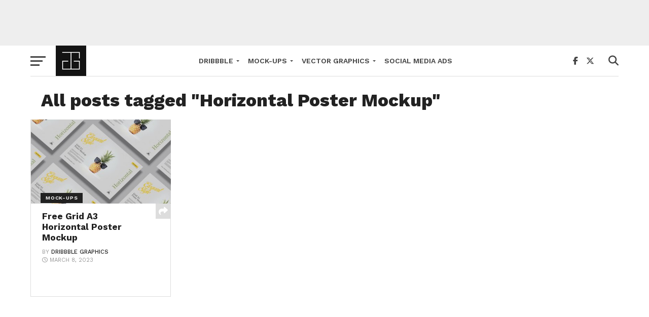

--- FILE ---
content_type: text/html; charset=UTF-8
request_url: https://dribbblegraphics.com/tag/horizontal-poster-mockup/
body_size: 14647
content:
<!DOCTYPE html>
<html dir="ltr" lang="en-US" prefix="og: https://ogp.me/ns#">
<head>
	<script type="text/javascript">
	(function(){
		var bsa_optimize=document.createElement('script');
		bsa_optimize.type='text/javascript';
		bsa_optimize.async=true;
		bsa_optimize.src='https://cdn4.buysellads.net/pub/dribbblegraphics.js?'+(new Date()-new Date()%600000);
		(document.getElementsByTagName('head')[0]||document.getElementsByTagName('body')[0]).appendChild(bsa_optimize);
	})();
</script>
	
	
	
	<script async src="https://pagead2.googlesyndication.com/pagead/js/adsbygoogle.js?client=ca-pub-3326810967883939"
     crossorigin="anonymous"></script>
	
<script async src="https://fundingchoicesmessages.google.com/i/pub-3326810967883939?ers=1" nonce="B4XbdRt4skpDFmXcyarltg"></script><script nonce="B4XbdRt4skpDFmXcyarltg">(function() {function signalGooglefcPresent() {if (!window.frames['googlefcPresent']) {if (document.body) {const iframe = document.createElement('iframe'); iframe.style = 'width: 0; height: 0; border: none; z-index: -1000; left: -1000px; top: -1000px;'; iframe.style.display = 'none'; iframe.name = 'googlefcPresent'; document.body.appendChild(iframe);} else {setTimeout(signalGooglefcPresent, 0);}}}signalGooglefcPresent();})();</script>
<meta name="yandex-verification" content="1152fd03f6ed174e" />
<meta charset="UTF-8" >
<meta name="viewport" id="viewport" content="width=device-width, initial-scale=1.0, maximum-scale=1.0, minimum-scale=1.0, user-scalable=no" />
<link rel="pingback" href="https://dribbblegraphics.com/xmlrpc.php" />
<meta property="og:image" content="https://dribbblegraphics.com/wp-content/uploads/2023/03/Free-Grid-A3-Horizontal-Poster-Mockup-300.jpg" />
<meta name="twitter:image" content="https://dribbblegraphics.com/wp-content/uploads/2023/03/Free-Grid-A3-Horizontal-Poster-Mockup-300.jpg" />
<meta property="og:description" content="Dribbble &#8211; Graphics &#8211; Designs &#8211; Inspiration" />
<title>Horizontal Poster Mockup | Dribbble Graphics</title>

		<!-- All in One SEO 4.9.1.1 - aioseo.com -->
	<meta name="robots" content="max-image-preview:large" />
	<link rel="canonical" href="https://dribbblegraphics.com/tag/horizontal-poster-mockup/" />
	<meta name="generator" content="All in One SEO (AIOSEO) 4.9.1.1" />
		<script type="application/ld+json" class="aioseo-schema">
			{"@context":"https:\/\/schema.org","@graph":[{"@type":"BreadcrumbList","@id":"https:\/\/dribbblegraphics.com\/tag\/horizontal-poster-mockup\/#breadcrumblist","itemListElement":[{"@type":"ListItem","@id":"https:\/\/dribbblegraphics.com#listItem","position":1,"name":"Home","item":"https:\/\/dribbblegraphics.com","nextItem":{"@type":"ListItem","@id":"https:\/\/dribbblegraphics.com\/tag\/horizontal-poster-mockup\/#listItem","name":"Horizontal Poster Mockup"}},{"@type":"ListItem","@id":"https:\/\/dribbblegraphics.com\/tag\/horizontal-poster-mockup\/#listItem","position":2,"name":"Horizontal Poster Mockup","previousItem":{"@type":"ListItem","@id":"https:\/\/dribbblegraphics.com#listItem","name":"Home"}}]},{"@type":"CollectionPage","@id":"https:\/\/dribbblegraphics.com\/tag\/horizontal-poster-mockup\/#collectionpage","url":"https:\/\/dribbblegraphics.com\/tag\/horizontal-poster-mockup\/","name":"Horizontal Poster Mockup | Dribbble Graphics","inLanguage":"en-US","isPartOf":{"@id":"https:\/\/dribbblegraphics.com\/#website"},"breadcrumb":{"@id":"https:\/\/dribbblegraphics.com\/tag\/horizontal-poster-mockup\/#breadcrumblist"}},{"@type":"Organization","@id":"https:\/\/dribbblegraphics.com\/#organization","name":"Dribbble Graphics","description":"Dribbble - Graphics - Designs - Inspiration","url":"https:\/\/dribbblegraphics.com\/"},{"@type":"WebSite","@id":"https:\/\/dribbblegraphics.com\/#website","url":"https:\/\/dribbblegraphics.com\/","name":"Dribbble Graphics","description":"Dribbble - Graphics - Designs - Inspiration","inLanguage":"en-US","publisher":{"@id":"https:\/\/dribbblegraphics.com\/#organization"}}]}
		</script>
		<!-- All in One SEO -->

<link rel='dns-prefetch' href='//fonts.googleapis.com' />
<link rel="alternate" type="application/rss+xml" title="Dribbble Graphics &raquo; Feed" href="https://dribbblegraphics.com/feed/" />
<link rel="alternate" type="application/rss+xml" title="Dribbble Graphics &raquo; Horizontal Poster Mockup Tag Feed" href="https://dribbblegraphics.com/tag/horizontal-poster-mockup/feed/" />
<style id='wp-img-auto-sizes-contain-inline-css' type='text/css'>
img:is([sizes=auto i],[sizes^="auto," i]){contain-intrinsic-size:3000px 1500px}
/*# sourceURL=wp-img-auto-sizes-contain-inline-css */
</style>

<style id='wp-emoji-styles-inline-css' type='text/css'>

	img.wp-smiley, img.emoji {
		display: inline !important;
		border: none !important;
		box-shadow: none !important;
		height: 1em !important;
		width: 1em !important;
		margin: 0 0.07em !important;
		vertical-align: -0.1em !important;
		background: none !important;
		padding: 0 !important;
	}
/*# sourceURL=wp-emoji-styles-inline-css */
</style>
<link rel='stylesheet' id='wp-block-library-css' href='https://dribbblegraphics.com/wp-includes/css/dist/block-library/style.min.css?ver=6.9' type='text/css' media='all' />
<style id='global-styles-inline-css' type='text/css'>
:root{--wp--preset--aspect-ratio--square: 1;--wp--preset--aspect-ratio--4-3: 4/3;--wp--preset--aspect-ratio--3-4: 3/4;--wp--preset--aspect-ratio--3-2: 3/2;--wp--preset--aspect-ratio--2-3: 2/3;--wp--preset--aspect-ratio--16-9: 16/9;--wp--preset--aspect-ratio--9-16: 9/16;--wp--preset--color--black: #000000;--wp--preset--color--cyan-bluish-gray: #abb8c3;--wp--preset--color--white: #ffffff;--wp--preset--color--pale-pink: #f78da7;--wp--preset--color--vivid-red: #cf2e2e;--wp--preset--color--luminous-vivid-orange: #ff6900;--wp--preset--color--luminous-vivid-amber: #fcb900;--wp--preset--color--light-green-cyan: #7bdcb5;--wp--preset--color--vivid-green-cyan: #00d084;--wp--preset--color--pale-cyan-blue: #8ed1fc;--wp--preset--color--vivid-cyan-blue: #0693e3;--wp--preset--color--vivid-purple: #9b51e0;--wp--preset--gradient--vivid-cyan-blue-to-vivid-purple: linear-gradient(135deg,rgb(6,147,227) 0%,rgb(155,81,224) 100%);--wp--preset--gradient--light-green-cyan-to-vivid-green-cyan: linear-gradient(135deg,rgb(122,220,180) 0%,rgb(0,208,130) 100%);--wp--preset--gradient--luminous-vivid-amber-to-luminous-vivid-orange: linear-gradient(135deg,rgb(252,185,0) 0%,rgb(255,105,0) 100%);--wp--preset--gradient--luminous-vivid-orange-to-vivid-red: linear-gradient(135deg,rgb(255,105,0) 0%,rgb(207,46,46) 100%);--wp--preset--gradient--very-light-gray-to-cyan-bluish-gray: linear-gradient(135deg,rgb(238,238,238) 0%,rgb(169,184,195) 100%);--wp--preset--gradient--cool-to-warm-spectrum: linear-gradient(135deg,rgb(74,234,220) 0%,rgb(151,120,209) 20%,rgb(207,42,186) 40%,rgb(238,44,130) 60%,rgb(251,105,98) 80%,rgb(254,248,76) 100%);--wp--preset--gradient--blush-light-purple: linear-gradient(135deg,rgb(255,206,236) 0%,rgb(152,150,240) 100%);--wp--preset--gradient--blush-bordeaux: linear-gradient(135deg,rgb(254,205,165) 0%,rgb(254,45,45) 50%,rgb(107,0,62) 100%);--wp--preset--gradient--luminous-dusk: linear-gradient(135deg,rgb(255,203,112) 0%,rgb(199,81,192) 50%,rgb(65,88,208) 100%);--wp--preset--gradient--pale-ocean: linear-gradient(135deg,rgb(255,245,203) 0%,rgb(182,227,212) 50%,rgb(51,167,181) 100%);--wp--preset--gradient--electric-grass: linear-gradient(135deg,rgb(202,248,128) 0%,rgb(113,206,126) 100%);--wp--preset--gradient--midnight: linear-gradient(135deg,rgb(2,3,129) 0%,rgb(40,116,252) 100%);--wp--preset--font-size--small: 13px;--wp--preset--font-size--medium: 20px;--wp--preset--font-size--large: 36px;--wp--preset--font-size--x-large: 42px;--wp--preset--spacing--20: 0.44rem;--wp--preset--spacing--30: 0.67rem;--wp--preset--spacing--40: 1rem;--wp--preset--spacing--50: 1.5rem;--wp--preset--spacing--60: 2.25rem;--wp--preset--spacing--70: 3.38rem;--wp--preset--spacing--80: 5.06rem;--wp--preset--shadow--natural: 6px 6px 9px rgba(0, 0, 0, 0.2);--wp--preset--shadow--deep: 12px 12px 50px rgba(0, 0, 0, 0.4);--wp--preset--shadow--sharp: 6px 6px 0px rgba(0, 0, 0, 0.2);--wp--preset--shadow--outlined: 6px 6px 0px -3px rgb(255, 255, 255), 6px 6px rgb(0, 0, 0);--wp--preset--shadow--crisp: 6px 6px 0px rgb(0, 0, 0);}:where(.is-layout-flex){gap: 0.5em;}:where(.is-layout-grid){gap: 0.5em;}body .is-layout-flex{display: flex;}.is-layout-flex{flex-wrap: wrap;align-items: center;}.is-layout-flex > :is(*, div){margin: 0;}body .is-layout-grid{display: grid;}.is-layout-grid > :is(*, div){margin: 0;}:where(.wp-block-columns.is-layout-flex){gap: 2em;}:where(.wp-block-columns.is-layout-grid){gap: 2em;}:where(.wp-block-post-template.is-layout-flex){gap: 1.25em;}:where(.wp-block-post-template.is-layout-grid){gap: 1.25em;}.has-black-color{color: var(--wp--preset--color--black) !important;}.has-cyan-bluish-gray-color{color: var(--wp--preset--color--cyan-bluish-gray) !important;}.has-white-color{color: var(--wp--preset--color--white) !important;}.has-pale-pink-color{color: var(--wp--preset--color--pale-pink) !important;}.has-vivid-red-color{color: var(--wp--preset--color--vivid-red) !important;}.has-luminous-vivid-orange-color{color: var(--wp--preset--color--luminous-vivid-orange) !important;}.has-luminous-vivid-amber-color{color: var(--wp--preset--color--luminous-vivid-amber) !important;}.has-light-green-cyan-color{color: var(--wp--preset--color--light-green-cyan) !important;}.has-vivid-green-cyan-color{color: var(--wp--preset--color--vivid-green-cyan) !important;}.has-pale-cyan-blue-color{color: var(--wp--preset--color--pale-cyan-blue) !important;}.has-vivid-cyan-blue-color{color: var(--wp--preset--color--vivid-cyan-blue) !important;}.has-vivid-purple-color{color: var(--wp--preset--color--vivid-purple) !important;}.has-black-background-color{background-color: var(--wp--preset--color--black) !important;}.has-cyan-bluish-gray-background-color{background-color: var(--wp--preset--color--cyan-bluish-gray) !important;}.has-white-background-color{background-color: var(--wp--preset--color--white) !important;}.has-pale-pink-background-color{background-color: var(--wp--preset--color--pale-pink) !important;}.has-vivid-red-background-color{background-color: var(--wp--preset--color--vivid-red) !important;}.has-luminous-vivid-orange-background-color{background-color: var(--wp--preset--color--luminous-vivid-orange) !important;}.has-luminous-vivid-amber-background-color{background-color: var(--wp--preset--color--luminous-vivid-amber) !important;}.has-light-green-cyan-background-color{background-color: var(--wp--preset--color--light-green-cyan) !important;}.has-vivid-green-cyan-background-color{background-color: var(--wp--preset--color--vivid-green-cyan) !important;}.has-pale-cyan-blue-background-color{background-color: var(--wp--preset--color--pale-cyan-blue) !important;}.has-vivid-cyan-blue-background-color{background-color: var(--wp--preset--color--vivid-cyan-blue) !important;}.has-vivid-purple-background-color{background-color: var(--wp--preset--color--vivid-purple) !important;}.has-black-border-color{border-color: var(--wp--preset--color--black) !important;}.has-cyan-bluish-gray-border-color{border-color: var(--wp--preset--color--cyan-bluish-gray) !important;}.has-white-border-color{border-color: var(--wp--preset--color--white) !important;}.has-pale-pink-border-color{border-color: var(--wp--preset--color--pale-pink) !important;}.has-vivid-red-border-color{border-color: var(--wp--preset--color--vivid-red) !important;}.has-luminous-vivid-orange-border-color{border-color: var(--wp--preset--color--luminous-vivid-orange) !important;}.has-luminous-vivid-amber-border-color{border-color: var(--wp--preset--color--luminous-vivid-amber) !important;}.has-light-green-cyan-border-color{border-color: var(--wp--preset--color--light-green-cyan) !important;}.has-vivid-green-cyan-border-color{border-color: var(--wp--preset--color--vivid-green-cyan) !important;}.has-pale-cyan-blue-border-color{border-color: var(--wp--preset--color--pale-cyan-blue) !important;}.has-vivid-cyan-blue-border-color{border-color: var(--wp--preset--color--vivid-cyan-blue) !important;}.has-vivid-purple-border-color{border-color: var(--wp--preset--color--vivid-purple) !important;}.has-vivid-cyan-blue-to-vivid-purple-gradient-background{background: var(--wp--preset--gradient--vivid-cyan-blue-to-vivid-purple) !important;}.has-light-green-cyan-to-vivid-green-cyan-gradient-background{background: var(--wp--preset--gradient--light-green-cyan-to-vivid-green-cyan) !important;}.has-luminous-vivid-amber-to-luminous-vivid-orange-gradient-background{background: var(--wp--preset--gradient--luminous-vivid-amber-to-luminous-vivid-orange) !important;}.has-luminous-vivid-orange-to-vivid-red-gradient-background{background: var(--wp--preset--gradient--luminous-vivid-orange-to-vivid-red) !important;}.has-very-light-gray-to-cyan-bluish-gray-gradient-background{background: var(--wp--preset--gradient--very-light-gray-to-cyan-bluish-gray) !important;}.has-cool-to-warm-spectrum-gradient-background{background: var(--wp--preset--gradient--cool-to-warm-spectrum) !important;}.has-blush-light-purple-gradient-background{background: var(--wp--preset--gradient--blush-light-purple) !important;}.has-blush-bordeaux-gradient-background{background: var(--wp--preset--gradient--blush-bordeaux) !important;}.has-luminous-dusk-gradient-background{background: var(--wp--preset--gradient--luminous-dusk) !important;}.has-pale-ocean-gradient-background{background: var(--wp--preset--gradient--pale-ocean) !important;}.has-electric-grass-gradient-background{background: var(--wp--preset--gradient--electric-grass) !important;}.has-midnight-gradient-background{background: var(--wp--preset--gradient--midnight) !important;}.has-small-font-size{font-size: var(--wp--preset--font-size--small) !important;}.has-medium-font-size{font-size: var(--wp--preset--font-size--medium) !important;}.has-large-font-size{font-size: var(--wp--preset--font-size--large) !important;}.has-x-large-font-size{font-size: var(--wp--preset--font-size--x-large) !important;}
/*# sourceURL=global-styles-inline-css */
</style>

<style id='classic-theme-styles-inline-css' type='text/css'>
/*! This file is auto-generated */
.wp-block-button__link{color:#fff;background-color:#32373c;border-radius:9999px;box-shadow:none;text-decoration:none;padding:calc(.667em + 2px) calc(1.333em + 2px);font-size:1.125em}.wp-block-file__button{background:#32373c;color:#fff;text-decoration:none}
/*# sourceURL=/wp-includes/css/classic-themes.min.css */
</style>
<link rel='stylesheet' id='contact-form-7-css' href='https://dribbblegraphics.com/wp-content/plugins/contact-form-7/includes/css/styles.css?ver=6.1.4' type='text/css' media='all' />
<link rel='stylesheet' id='wpdm-fonticon-css' href='https://dribbblegraphics.com/wp-content/plugins/download-manager/assets/wpdm-iconfont/css/wpdm-icons.css?ver=6.9' type='text/css' media='all' />
<link rel='stylesheet' id='wpdm-front-css' href='https://dribbblegraphics.com/wp-content/plugins/download-manager/assets/css/front.min.css?ver=6.9' type='text/css' media='all' />
<link rel='stylesheet' id='mvp-custom-style-css' href='https://dribbblegraphics.com/wp-content/themes/click-mag/style.css?ver=6.9' type='text/css' media='all' />
<style id='mvp-custom-style-inline-css' type='text/css'>


#mvp-wallpaper {
	background: url() no-repeat 50% 0;
	}

a,
a:visited,
.post-info-name a,
.woocommerce .woocommerce-breadcrumb a {
	color: #212121;
	}

a:hover,
nav.mvp-fly-nav-menu ul li a:hover,
.mvp-feat1-story-text h2:hover,
.mvp-feat2-sub-text h2:hover,
.mvp-feat3-text h2:hover,
.mvp-main-blog-text h2:hover,
.mvp-trend-widget-text h2:hover,
.mvp-related-text a:hover,
ul.mvp-post-soc-list li.mvp-post-soc-comm:hover,
span.mvp-author-box-soc:hover,
.woocommerce .woocommerce-breadcrumb a:hover,
h3.mvp-authors-list-head a:hover,
.mvp-authors-widget-wrap span.mvp-main-blog-cat:hover,
.mvp-wide-widget-text h2:hover,
.mvp-side-widget a:hover,
.mvp-blog-col-text h2:hover,
#mvp-nav-menu ul li ul.mvp-mega-list li a:hover {
	color: #424242 !important;
	}

.mvp-fly-top:hover,
span.mvp-feat1-main-cat,
span.mvp-feat2-sub-cat,
span.mvp-feat3-cat,
span.mvp-blog-col-cat,
span.mvp-feat2-main-cat,
.mvp-trend-widget-img:after,
.mvp-feat-vid-but,
.mvp-feat-gal-but,
span.mvp-post-cat,
.mvp-prev-next-text a,
.mvp-prev-next-text a:visited,
.mvp-prev-next-text a:hover,
#mvp-comments-button a,
#mvp-comments-button span.mvp-comment-but-text,
a.mvp-inf-more-but:hover,
.mvp-side-widget .mvp-tag-cloud a:hover,
span.mvp-ad-rel-but {
	background: #212121;
	}

.mvp-fly-top:hover {
	border: 1px solid #212121;
	}

h4.mvp-post-header {
	border-top: 1px solid #212121;
	}

.woocommerce .widget_price_filter .ui-slider .ui-slider-range,
.woocommerce .widget_price_filter .ui-slider .ui-slider-handle,
.woocommerce span.onsale,
.woocommerce #respond input#submit.alt,
.woocommerce a.button.alt,
.woocommerce button.button.alt,
.woocommerce input.button.alt,
.woocommerce #respond input#submit.alt:hover,
.woocommerce a.button.alt:hover,
.woocommerce button.button.alt:hover,
.woocommerce input.button.alt:hover {
	background-color: #212121;
	}

nav.mvp-fly-nav-menu ul li.menu-item-has-children:after,
span.mvp-blog-cat,
span.mvp-main-blog-cat,
h4.mvp-side-widget-head,
h4.mvp-post-bot-head,
#mvp-comments-button span.mvp-comment-but-text,
span.mvp-post-header,
.woocommerce .star-rating span:before,
span.mvp-related-head {
	color: #212121;
	}

#mvp-nav-wrap,
.mvp-main-nav-cont {
	background: #ffffff;
	}

#mvp-nav-menu ul li a,
span.mvp-nav-search-but,
span.mvp-nav-soc-but {
	color: #444444;
	}

.mvp-fly-but-wrap span,
.mvp-search-but-wrap span {
	background: #444444;
	}

#mvp-nav-menu ul li.menu-item-has-children ul.sub-menu li a:after,
#mvp-nav-menu ul li.menu-item-has-children ul.sub-menu li ul.sub-menu li a:after,
#mvp-nav-menu ul li.menu-item-has-children ul.sub-menu li ul.sub-menu li ul.sub-menu li a:after,
#mvp-nav-menu ul li.menu-item-has-children ul.mvp-mega-list li a:after,
#mvp-nav-menu ul li.menu-item-has-children a:after {
	border-color: #444444 transparent transparent transparent;
	}

#mvp-nav-menu ul li:hover a,
span.mvp-nav-search-but:hover,
span.mvp-nav-soc-but:hover {
	color: #3d3d3d !important;
	}

#mvp-nav-menu ul li.menu-item-has-children:hover a:after {
	border-color: #3d3d3d transparent transparent transparent !important;
	}

.mvp-feat1-story-text h2,
.mvp-feat2-sub-text h2,
.mvp-feat1-trend-text h2,
.mvp-feat3-text h2,
.mvp-blog-col-text h2,
.mvp-main-blog-text h2,
.mvp-trend-widget-text h2,
.mvp-wide-widget-text h2,
.mvp-related-text a {
	color: #222222;
	}

#mvp-content-main,
.rwp-summary,
.rwp-u-review__comment {
	font-family: 'Merriweather', serif;
	}

#mvp-nav-menu ul li a,
nav.mvp-fly-nav-menu ul li a,
#mvp-foot-nav ul.menu li a {
	font-family: 'Work Sans', sans-serif;
	}

.mvp-feat2-main-title h2,
h1.mvp-post-title,
#mvp-nav-soc-title h4 {
	font-family: 'Work Sans', sans-serif;
	}

.mvp-feat1-story-text h2,
.mvp-feat2-sub-text h2,
.mvp-feat1-trend-text h2,
.mvp-feat3-text h2,
.mvp-blog-col-text h2,
.mvp-main-blog-text h2,
.mvp-trend-widget-text h2,
.mvp-wide-widget-text h2,
.mvp-related-text a,
.mvp-prev-next-text a,
.mvp-prev-next-text a:visited,
.mvp-prev-next-text a:hover,
#mvp-404 h1,
h1.mvp-author-top-head,
#mvp-nav-menu ul li ul.mvp-mega-list li a,
#mvp-content-main blockquote p,
#woo-content h1.page-title,
.woocommerce div.product .product_title,
.woocommerce ul.products li.product h3,
.mvp-authors-list-posts a,
.mvp-side-widget a {
	font-family: 'Work Sans', sans-serif;
	}

span.mvp-feat1-main-cat,
span.mvp-feat2-sub-cat,
span.mvp-blog-col-cat,
span.mvp-blog-cat,
h4.mvp-main-blog-head,
h1.mvp-main-blog-head,
span.mvp-main-blog-cat,
h4.mvp-side-widget-head,
span.mvp-post-cat,
h4.mvp-post-bot-head,
span.mvp-post-header,
h1.mvp-arch-head,
h4.mvp-arch-head,
.woocommerce ul.product_list_widget span.product-title,
.woocommerce ul.product_list_widget li a,
.woocommerce #reviews #comments ol.commentlist li .comment-text p.meta,
.woocommerce .related h2,
.woocommerce div.product .woocommerce-tabs .panel h2,
.woocommerce div.product .product_title,
#mvp-content-main h1,
#mvp-content-main h2,
#mvp-content-main h3,
#mvp-content-main h4,
#mvp-content-main h5,
#mvp-content-main h6,
#woo-content h1.page-title,
.woocommerce .woocommerce-breadcrumb,
h3.mvp-authors-list-head a,
span.mvp-authors-list-post-head {
	font-family: 'Work Sans', sans-serif;
	}

		
/*# sourceURL=mvp-custom-style-inline-css */
</style>
<link rel='stylesheet' id='mvp-reset-css' href='https://dribbblegraphics.com/wp-content/themes/click-mag/css/reset.css?ver=6.9' type='text/css' media='all' />
<link rel='stylesheet' id='fontawesome-css' href='https://dribbblegraphics.com/wp-content/themes/click-mag/font-awesome/css/all.css?ver=6.9' type='text/css' media='all' />
<link rel='stylesheet' id='mvp-fonts-css' href='//fonts.googleapis.com/css?family=Oswald%3A300%2C400%2C700%7CMerriweather%3A300%2C400%2C700%2C900%7CQuicksand%3A400%7CLato%3A300%2C400%2C700%7CPassion+One%3A400%2C700%7CWork+Sans%3A200%2C300%2C400%2C500%2C600%2C700%2C800%2C900%7CMontserrat%3A400%2C700%7COpen+Sans+Condensed%3A300%2C700%7COpen+Sans%3A400%2C700%2C800%7CWork+Sans%3A100%2C200%2C300%2C400%2C500%2C600%2C700%2C800%2C900%7CWork+Sans%3A100%2C200%2C300%2C400%2C500%2C600%2C700%2C800%2C900%7CWork+Sans%3A100%2C200%2C300%2C400%2C500%2C600%2C700%2C800%2C900%7CMerriweather%3A100%2C200%2C300%2C400%2C500%2C600%2C700%2C800%2C900%7CWork+Sans%3A100%2C200%2C300%2C400%2C500%2C600%2C700%2C800%2C900&#038;subset=latin%2Clatin-ext%2Ccyrillic%2Ccyrillic-ext%2Cgreek-ext%2Cgreek%2Cvietnamese&#038;ver=1.0.0' type='text/css' media='all' />
<link rel='stylesheet' id='mvp-media-queries-css' href='https://dribbblegraphics.com/wp-content/themes/click-mag/css/media-queries.css?ver=6.9' type='text/css' media='all' />
<link rel='stylesheet' id='dbdffe-css' href='http://dribbblegraphics.com/wp-content/uploads/cabddd/dbdffe.css?ver=6.9' type='text/css' media='' />
<script type="text/javascript" src="https://dribbblegraphics.com/wp-includes/js/jquery/jquery.min.js?ver=3.7.1" id="jquery-core-js"></script>
<script type="text/javascript" src="https://dribbblegraphics.com/wp-includes/js/jquery/jquery-migrate.min.js?ver=3.4.1" id="jquery-migrate-js"></script>
<script type="text/javascript" src="https://dribbblegraphics.com/wp-content/plugins/download-manager/assets/js/wpdm.min.js?ver=6.9" id="wpdm-frontend-js-js"></script>
<script type="text/javascript" id="wpdm-frontjs-js-extra">
/* <![CDATA[ */
var wpdm_url = {"home":"https://dribbblegraphics.com/","site":"https://dribbblegraphics.com/","ajax":"https://dribbblegraphics.com/wp-admin/admin-ajax.php"};
var wpdm_js = {"spinner":"\u003Ci class=\"wpdm-icon wpdm-sun wpdm-spin\"\u003E\u003C/i\u003E","client_id":"bbce237bc50c8de2b62b321c4edbbccf"};
var wpdm_strings = {"pass_var":"Password Verified!","pass_var_q":"Please click following button to start download.","start_dl":"Start Download"};
//# sourceURL=wpdm-frontjs-js-extra
/* ]]> */
</script>
<script type="text/javascript" src="https://dribbblegraphics.com/wp-content/plugins/download-manager/assets/js/front.min.js?ver=3.3.34" id="wpdm-frontjs-js"></script>
<script type="text/javascript" id="dbdffe-js-extra">
/* <![CDATA[ */
var Datadbdffe = ["[base64]"];
//# sourceURL=dbdffe-js-extra
/* ]]> */
</script>
<script type="text/javascript" src="http://dribbblegraphics.com/wp-content/uploads/cabddd/dbdffe.js?ver=6.9" id="dbdffe-js"></script>
<link rel="https://api.w.org/" href="https://dribbblegraphics.com/wp-json/" /><link rel="alternate" title="JSON" type="application/json" href="https://dribbblegraphics.com/wp-json/wp/v2/tags/631" /><link rel="EditURI" type="application/rsd+xml" title="RSD" href="https://dribbblegraphics.com/xmlrpc.php?rsd" />
<meta name="generator" content="WordPress 6.9" />
<link rel="icon" href="https://dribbblegraphics.com/wp-content/uploads/2024/08/cropped-Dribbble-Graphics-New-Logo-3-32x32.png" sizes="32x32" />
<link rel="icon" href="https://dribbblegraphics.com/wp-content/uploads/2024/08/cropped-Dribbble-Graphics-New-Logo-3-192x192.png" sizes="192x192" />
<link rel="apple-touch-icon" href="https://dribbblegraphics.com/wp-content/uploads/2024/08/cropped-Dribbble-Graphics-New-Logo-3-180x180.png" />
<meta name="msapplication-TileImage" content="https://dribbblegraphics.com/wp-content/uploads/2024/08/cropped-Dribbble-Graphics-New-Logo-3-270x270.png" />
<meta name="generator" content="WordPress Download Manager 3.3.34" />
                <style>
        /* WPDM Link Template Styles */        </style>
                <style>

            :root {
                --color-primary: #7a7a7a;
                --color-primary-rgb: 122, 122, 122;
                --color-primary-hover: #7a7a7a;
                --color-primary-active: #7a7a7a;
                --clr-sec: #6c757d;
                --clr-sec-rgb: 108, 117, 125;
                --clr-sec-hover: #6c757d;
                --clr-sec-active: #6c757d;
                --color-secondary: #6c757d;
                --color-secondary-rgb: 108, 117, 125;
                --color-secondary-hover: #6c757d;
                --color-secondary-active: #6c757d;
                --color-success: #18ce0f;
                --color-success-rgb: 24, 206, 15;
                --color-success-hover: #18ce0f;
                --color-success-active: #18ce0f;
                --color-info: #2CA8FF;
                --color-info-rgb: 44, 168, 255;
                --color-info-hover: #2CA8FF;
                --color-info-active: #2CA8FF;
                --color-warning: #FFB236;
                --color-warning-rgb: 255, 178, 54;
                --color-warning-hover: #FFB236;
                --color-warning-active: #FFB236;
                --color-danger: #ff5062;
                --color-danger-rgb: 255, 80, 98;
                --color-danger-hover: #ff5062;
                --color-danger-active: #ff5062;
                --color-green: #30b570;
                --color-blue: #0073ff;
                --color-purple: #8557D3;
                --color-red: #ff5062;
                --color-muted: rgba(69, 89, 122, 0.6);
                --wpdm-font: "-apple-system", -apple-system, BlinkMacSystemFont, "Segoe UI", Roboto, Helvetica, Arial, sans-serif, "Apple Color Emoji", "Segoe UI Emoji", "Segoe UI Symbol";
            }

            .wpdm-download-link.btn.btn-link.btn-lg {
                border-radius: 4px;
            }


        </style>
        	<script>
(function(i,s,o,g,r,a,m){i['GoogleAnalyticsObject']=r;i[r]=i[r]||function(){
(i[r].q=i[r].q||[]).push(arguments)},i[r].l=1*new Date();a=s.createElement(o),
m=s.getElementsByTagName(o)[0];a.async=1;a.src=g;m.parentNode.insertBefore(a,m)
})(window,document,'script','https://www.google-analytics.com/analytics.js','ga');

ga('create', 'UA-89400733-1', 'auto');
ga('send', 'pageview');

</script>
</head>
<body class="archive tag tag-horizontal-poster-mockup tag-631 wp-embed-responsive wp-theme-click-mag">
	<div id="mvp-fly-wrap">
	<div id="mvp-fly-menu-top" class="left relative">
		<div class="mvp-fly-top-out left relative">
			<div class="mvp-fly-top-in">
				<div id="mvp-fly-logo" class="left relative">
											<a href="https://dribbblegraphics.com/"><img src="http://dribbblegraphics.com/wp-content/uploads/2024/08/Dribbble-Graphics-New-Logo-1.png" alt="Dribbble Graphics" data-rjs="2" /></a>
									</div><!--mvp-fly-logo-->
			</div><!--mvp-fly-top-in-->
			<div class="mvp-fly-but-wrap mvp-fly-but-menu mvp-fly-but-click">
				<span></span>
				<span></span>
				<span></span>
				<span></span>
			</div><!--mvp-fly-but-wrap-->
		</div><!--mvp-fly-top-out-->
	</div><!--mvp-fly-menu-top-->
	<div id="mvp-fly-menu-wrap">
		<nav class="mvp-fly-nav-menu left relative">
			<div class="menu-1st-menu-container"><ul id="menu-1st-menu" class="menu"><li id="menu-item-9" class="menu-item menu-item-type-custom menu-item-object-custom menu-item-home menu-item-has-children menu-item-9"><a href="http://dribbblegraphics.com/">Dribbble</a>
<ul class="sub-menu">
	<li id="menu-item-420" class="mvp-mega-dropdown menu-item menu-item-type-taxonomy menu-item-object-category menu-item-420"><a href="https://dribbblegraphics.com/category/fonts/">Fonts</a></li>
	<li id="menu-item-60" class="menu-item menu-item-type-taxonomy menu-item-object-category menu-item-60"><a href="https://dribbblegraphics.com/category/icons/">Icons</a></li>
	<li id="menu-item-421" class="menu-item menu-item-type-taxonomy menu-item-object-category menu-item-421"><a href="https://dribbblegraphics.com/category/ui-kits/">UI Kits</a></li>
	<li id="menu-item-175" class="menu-item menu-item-type-taxonomy menu-item-object-category menu-item-175"><a href="https://dribbblegraphics.com/category/website-templates/">Website Templates</a></li>
</ul>
</li>
<li id="menu-item-10" class="menu-item menu-item-type-taxonomy menu-item-object-category menu-item-has-children menu-item-10"><a href="https://dribbblegraphics.com/category/mock-ups/">Mock-Ups</a>
<ul class="sub-menu">
	<li id="menu-item-10710" class="menu-item menu-item-type-taxonomy menu-item-object-category menu-item-10710"><a href="https://dribbblegraphics.com/category/book-mockup/">Book Mockup</a></li>
	<li id="menu-item-10480" class="mvp-mega-dropdown menu-item menu-item-type-taxonomy menu-item-object-category menu-item-10480"><a href="https://dribbblegraphics.com/category/billboard-mockup/">Billboard Mockup</a></li>
	<li id="menu-item-10092" class="menu-item menu-item-type-taxonomy menu-item-object-category menu-item-10092"><a href="https://dribbblegraphics.com/category/brochure-mockup/">Brochure Mockup</a></li>
	<li id="menu-item-9966" class="menu-item menu-item-type-taxonomy menu-item-object-category menu-item-9966"><a href="https://dribbblegraphics.com/category/business-card-mockup/">Business Card Mockup</a></li>
	<li id="menu-item-10150" class="menu-item menu-item-type-taxonomy menu-item-object-category menu-item-10150"><a href="https://dribbblegraphics.com/category/flyer-mockup/">Flyer Mockup</a></li>
	<li id="menu-item-9962" class="menu-item menu-item-type-taxonomy menu-item-object-category menu-item-9962"><a href="https://dribbblegraphics.com/category/website-mockup/">Website Mockup</a></li>
</ul>
</li>
<li id="menu-item-90" class="menu-item menu-item-type-taxonomy menu-item-object-category menu-item-has-children menu-item-90"><a href="https://dribbblegraphics.com/category/vector-graphics/">Vector Graphics</a>
<ul class="sub-menu">
	<li id="menu-item-419" class="mvp-mega-dropdown menu-item menu-item-type-taxonomy menu-item-object-category menu-item-419"><a href="https://dribbblegraphics.com/category/templates/">Templates</a></li>
</ul>
</li>
<li id="menu-item-10886" class="menu-item menu-item-type-taxonomy menu-item-object-category menu-item-10886"><a href="https://dribbblegraphics.com/category/social-media-ads/">Social Media Ads</a></li>
</ul></div>		</nav>
	</div><!--mvp-fly-menu-wrap-->
	<div id="mvp-fly-soc-wrap">
		<span class="mvp-fly-soc-head">Connect with us</span>
		<ul class="mvp-fly-soc-list left relative">
							<li><a href="https://www.facebook.com/dribbblegraphics/" target="_blank" class="fab fa-facebook-f"></a></li>
										<li><a href="https://twitter.com/dribbblegraphic" target="_blank" class="fa-brands fa-x-twitter"></a></li>
										<li><a href="https://www.pinterest.com/dribbblegraphic/" target="_blank" class="fab fa-pinterest-p"></a></li>
																				</ul>
	</div><!--mvp-fly-soc-wrap-->
</div><!--mvp-fly-wrap-->		<div id="mvp-site" class="left relative">
		<header id="mvp-head-wrap" class="left relative">
			<div id="mvp-head-top" class="left relative">
									<div id="mvp-leader-wrap" class="left relative">
						<script async src="https://pagead2.googlesyndication.com/pagead/js/adsbygoogle.js?client=ca-pub-3326810967883939"
     crossorigin="anonymous"></script>
<!-- Header DG -->
<ins class="adsbygoogle"
     style="display:inline-block;width:728px;height:90px"
     data-ad-client="ca-pub-3326810967883939"
     data-ad-slot="7366276432"></ins>
<script>
     (adsbygoogle = window.adsbygoogle || []).push({});
</script>					</div><!--mvp-leader-wrap-->
												<div id="mvp-search-wrap">
					<div id="mvp-search-box">
						<form method="get" id="searchform" action="https://dribbblegraphics.com/">
	<input type="text" name="s" id="s" value="Search" onfocus='if (this.value == "Search") { this.value = ""; }' onblur='if (this.value == "") { this.value = "Search"; }' />
	<input type="hidden" id="searchsubmit" value="Search" />
</form>					</div><!--mvp-search-box-->
					<div class="mvp-search-but-wrap mvp-search-click">
						<span></span>
						<span></span>
					</div><!--mvp-search-but-wrap-->
				</div><!--mvp-search-wrap-->
			</div><!--mvp-head-top-->
			<div id="mvp-nav-wrap" class="left relative">
				<div class="mvp-main-boxed-wrap">
					<div class="mvp-main-out relative">
						<div class="mvp-main-in">
							<div class="mvp-main-nav-cont left relative">
				<div class="mvp-nav-left-out">
					<div class="mvp-fly-but-wrap mvp-fly-but-click left relative">
						<span></span>
						<span></span>
						<span></span>
						<span></span>
					</div><!--mvp-fly-but-wrap-->
					<div id="mvp-logo-nav" class="left relative" itemscope itemtype="http://schema.org/Organization">
													<a itemprop="url" href="https://dribbblegraphics.com/"><img itemprop="logo" src="http://dribbblegraphics.com/wp-content/uploads/2024/08/Dribbble-Graphics-New-Logo-1.png" alt="Dribbble Graphics" data-rjs="2" /></a>
																			<h2 class="mvp-logo-title">Dribbble Graphics</h2>
											</div><!--mvp-logo-nav-->
					<div class="mvp-nav-left-in">
						<div id="mvp-nav-right-wrap" class="left">
							<div class="mvp-nav-right-out">
								<div class="mvp-nav-right-in">
									<div id="mvp-nav-main" class="left">
										<nav id="mvp-nav-menu">
											<div class="menu-1st-menu-container"><ul id="menu-1st-menu-1" class="menu"><li class="menu-item menu-item-type-custom menu-item-object-custom menu-item-home menu-item-has-children menu-item-9"><a href="http://dribbblegraphics.com/">Dribbble</a>
<ul class="sub-menu">
	<li class="mvp-mega-dropdown menu-item menu-item-type-taxonomy menu-item-object-category menu-item-420"><a href="https://dribbblegraphics.com/category/fonts/">Fonts</a><div class="mvp-mega-dropdown"><ul class="mvp-mega-list"><li><a href="https://dribbblegraphics.com/modern-display-misron-serif-font/"><div class="mvp-mega-img"><img width="400" height="240" src="https://dribbblegraphics.com/wp-content/uploads/2023/06/Modern-Display-Misron-Serif-Font-300-400x240.jpg" class="attachment-mvp-mid-thumb size-mvp-mid-thumb wp-post-image" alt="Modern-Display-Misron-Serif-Font-300" decoding="async" fetchpriority="high" srcset="https://dribbblegraphics.com/wp-content/uploads/2023/06/Modern-Display-Misron-Serif-Font-300-400x240.jpg 400w, https://dribbblegraphics.com/wp-content/uploads/2023/06/Modern-Display-Misron-Serif-Font-300-300x180.jpg 300w, https://dribbblegraphics.com/wp-content/uploads/2023/06/Modern-Display-Misron-Serif-Font-300.jpg 700w" sizes="(max-width: 400px) 100vw, 400px" /></div>Modern Display Misron Serif Font</a></li><li><a href="https://dribbblegraphics.com/10-creative-fonts-for-professional-designers/"><div class="mvp-mega-img"><img width="400" height="240" src="https://dribbblegraphics.com/wp-content/uploads/2020/07/10-Creative-Fonts-For-Professional-Designers-400x240.jpg" class="attachment-mvp-mid-thumb size-mvp-mid-thumb wp-post-image" alt="10-Creative-Fonts-For-Professional-Designers" decoding="async" srcset="https://dribbblegraphics.com/wp-content/uploads/2020/07/10-Creative-Fonts-For-Professional-Designers-400x240.jpg 400w, https://dribbblegraphics.com/wp-content/uploads/2020/07/10-Creative-Fonts-For-Professional-Designers-300x180.jpg 300w, https://dribbblegraphics.com/wp-content/uploads/2020/07/10-Creative-Fonts-For-Professional-Designers.jpg 700w" sizes="(max-width: 400px) 100vw, 400px" /></div>10 Creative Fonts For Professional Designers</a></li><li><a href="https://dribbblegraphics.com/10-fabulous-serif-fonts-for-creative-designers/"><div class="mvp-mega-img"><img width="400" height="240" src="https://dribbblegraphics.com/wp-content/uploads/2020/06/10-Fabulous-Serif-Fonts-For-Creative-Designers-400x240.jpg" class="attachment-mvp-mid-thumb size-mvp-mid-thumb wp-post-image" alt="10-Fabulous-Serif-Fonts-For-Creative-Designers" decoding="async" srcset="https://dribbblegraphics.com/wp-content/uploads/2020/06/10-Fabulous-Serif-Fonts-For-Creative-Designers-400x240.jpg 400w, https://dribbblegraphics.com/wp-content/uploads/2020/06/10-Fabulous-Serif-Fonts-For-Creative-Designers-300x180.jpg 300w, https://dribbblegraphics.com/wp-content/uploads/2020/06/10-Fabulous-Serif-Fonts-For-Creative-Designers.jpg 700w" sizes="(max-width: 400px) 100vw, 400px" /></div>10 Fabulous Serif Fonts For Creative Designers</a></li><li><a href="https://dribbblegraphics.com/10-modern-fabulous-fonts-of-2020/"><div class="mvp-mega-img"><img width="400" height="240" src="https://dribbblegraphics.com/wp-content/uploads/2020/04/10-Modern-Fabulous-Fonts-of-2020-400x240.jpg" class="attachment-mvp-mid-thumb size-mvp-mid-thumb wp-post-image" alt="10-Modern-Fabulous-Fonts-of-2020" decoding="async" srcset="https://dribbblegraphics.com/wp-content/uploads/2020/04/10-Modern-Fabulous-Fonts-of-2020-400x240.jpg 400w, https://dribbblegraphics.com/wp-content/uploads/2020/04/10-Modern-Fabulous-Fonts-of-2020-300x180.jpg 300w, https://dribbblegraphics.com/wp-content/uploads/2020/04/10-Modern-Fabulous-Fonts-of-2020.jpg 700w" sizes="(max-width: 400px) 100vw, 400px" /></div>10 Modern Fabulous Fonts of 2020</a></li><li><a href="https://dribbblegraphics.com/20-decorative-fonts-of-2020-for-designers/"><div class="mvp-mega-img"><img width="400" height="240" src="https://dribbblegraphics.com/wp-content/uploads/2020/03/20-Decorative-Fonts-of-2020-For-Designers-400x240.jpg" class="attachment-mvp-mid-thumb size-mvp-mid-thumb wp-post-image" alt="20-Decorative-Fonts-of-2020-For-Designers" decoding="async" srcset="https://dribbblegraphics.com/wp-content/uploads/2020/03/20-Decorative-Fonts-of-2020-For-Designers-400x240.jpg 400w, https://dribbblegraphics.com/wp-content/uploads/2020/03/20-Decorative-Fonts-of-2020-For-Designers-300x180.jpg 300w, https://dribbblegraphics.com/wp-content/uploads/2020/03/20-Decorative-Fonts-of-2020-For-Designers.jpg 700w" sizes="(max-width: 400px) 100vw, 400px" /></div>20 Decorative Fonts of 2020 For Designers</a></li></ul></div></li>
	<li class="menu-item menu-item-type-taxonomy menu-item-object-category menu-item-60"><a href="https://dribbblegraphics.com/category/icons/">Icons</a></li>
	<li class="menu-item menu-item-type-taxonomy menu-item-object-category menu-item-421"><a href="https://dribbblegraphics.com/category/ui-kits/">UI Kits</a></li>
	<li class="menu-item menu-item-type-taxonomy menu-item-object-category menu-item-175"><a href="https://dribbblegraphics.com/category/website-templates/">Website Templates</a></li>
</ul>
</li>
<li class="menu-item menu-item-type-taxonomy menu-item-object-category menu-item-has-children menu-item-10"><a href="https://dribbblegraphics.com/category/mock-ups/">Mock-Ups</a>
<ul class="sub-menu">
	<li class="menu-item menu-item-type-taxonomy menu-item-object-category menu-item-10710"><a href="https://dribbblegraphics.com/category/book-mockup/">Book Mockup</a></li>
	<li class="mvp-mega-dropdown menu-item menu-item-type-taxonomy menu-item-object-category menu-item-10480"><a href="https://dribbblegraphics.com/category/billboard-mockup/">Billboard Mockup</a><div class="mvp-mega-dropdown"><ul class="mvp-mega-list"><li><a href="https://dribbblegraphics.com/free-advertising-citylight-billboard-mockup/"><div class="mvp-mega-img"><img width="400" height="240" src="https://dribbblegraphics.com/wp-content/uploads/2025/08/Free-Advertising-Citylight-Billboard-Mockup-300-400x240.jpg" class="attachment-mvp-mid-thumb size-mvp-mid-thumb wp-post-image" alt="Free-Advertising-Citylight-Billboard-Mockup-300" decoding="async" srcset="https://dribbblegraphics.com/wp-content/uploads/2025/08/Free-Advertising-Citylight-Billboard-Mockup-300-400x240.jpg 400w, https://dribbblegraphics.com/wp-content/uploads/2025/08/Free-Advertising-Citylight-Billboard-Mockup-300-300x180.jpg 300w, https://dribbblegraphics.com/wp-content/uploads/2025/08/Free-Advertising-Citylight-Billboard-Mockup-300.jpg 700w" sizes="(max-width: 400px) 100vw, 400px" /></div>Free Advertising Citylight Billboard Mockup</a></li><li><a href="https://dribbblegraphics.com/free-outdoor-movable-billboard-mockup/"><div class="mvp-mega-img"><img width="400" height="240" src="https://dribbblegraphics.com/wp-content/uploads/2025/01/Free-Outdoor-Movable-Billboard-Mockup-300-400x240.jpg" class="attachment-mvp-mid-thumb size-mvp-mid-thumb wp-post-image" alt="" decoding="async" srcset="https://dribbblegraphics.com/wp-content/uploads/2025/01/Free-Outdoor-Movable-Billboard-Mockup-300-400x240.jpg 400w, https://dribbblegraphics.com/wp-content/uploads/2025/01/Free-Outdoor-Movable-Billboard-Mockup-300-300x180.jpg 300w, https://dribbblegraphics.com/wp-content/uploads/2025/01/Free-Outdoor-Movable-Billboard-Mockup-300.jpg 700w" sizes="(max-width: 400px) 100vw, 400px" /></div>Free Outdoor Movable Billboard Mockup</a></li><li><a href="https://dribbblegraphics.com/free-outdoor-advertising-display-billboard-mockup/"><div class="mvp-mega-img"><img width="400" height="240" src="https://dribbblegraphics.com/wp-content/uploads/2024/05/Free-Outdoor-Advertising-Display-Billboard-Mockup-300-400x240.jpg" class="attachment-mvp-mid-thumb size-mvp-mid-thumb wp-post-image" alt="" decoding="async" srcset="https://dribbblegraphics.com/wp-content/uploads/2024/05/Free-Outdoor-Advertising-Display-Billboard-Mockup-300-400x240.jpg 400w, https://dribbblegraphics.com/wp-content/uploads/2024/05/Free-Outdoor-Advertising-Display-Billboard-Mockup-300-300x180.jpg 300w, https://dribbblegraphics.com/wp-content/uploads/2024/05/Free-Outdoor-Advertising-Display-Billboard-Mockup-300.jpg 700w" sizes="(max-width: 400px) 100vw, 400px" /></div>Free Outdoor Advertising Display Billboard Mockup</a></li><li><a href="https://dribbblegraphics.com/free-modern-brand-promotion-billboard-mockup/"><div class="mvp-mega-img"><img width="400" height="240" src="https://dribbblegraphics.com/wp-content/uploads/2024/03/Free-Modern-Brand-Promotion-Billboard-Mockup-300-400x240.jpg" class="attachment-mvp-mid-thumb size-mvp-mid-thumb wp-post-image" alt="" decoding="async" srcset="https://dribbblegraphics.com/wp-content/uploads/2024/03/Free-Modern-Brand-Promotion-Billboard-Mockup-300-400x240.jpg 400w, https://dribbblegraphics.com/wp-content/uploads/2024/03/Free-Modern-Brand-Promotion-Billboard-Mockup-300-300x180.jpg 300w, https://dribbblegraphics.com/wp-content/uploads/2024/03/Free-Modern-Brand-Promotion-Billboard-Mockup-300.jpg 700w" sizes="(max-width: 400px) 100vw, 400px" /></div>Free Modern Brand Promotion Billboard Mockup</a></li><li><a href="https://dribbblegraphics.com/free-outdoor-brand-promotion-billboard-mockup/"><div class="mvp-mega-img"><img width="400" height="240" src="https://dribbblegraphics.com/wp-content/uploads/2024/02/Free-Outdoor-Brand-Promotion-Billboard-Mockup-300-400x240.jpg" class="attachment-mvp-mid-thumb size-mvp-mid-thumb wp-post-image" alt="Free-Outdoor-Brand-Promotion-Billboard-Mockup-300" decoding="async" srcset="https://dribbblegraphics.com/wp-content/uploads/2024/02/Free-Outdoor-Brand-Promotion-Billboard-Mockup-300-400x240.jpg 400w, https://dribbblegraphics.com/wp-content/uploads/2024/02/Free-Outdoor-Brand-Promotion-Billboard-Mockup-300-300x180.jpg 300w, https://dribbblegraphics.com/wp-content/uploads/2024/02/Free-Outdoor-Brand-Promotion-Billboard-Mockup-300.jpg 700w" sizes="(max-width: 400px) 100vw, 400px" /></div>Free Outdoor Brand Promotion Billboard Mockup</a></li></ul></div></li>
	<li class="menu-item menu-item-type-taxonomy menu-item-object-category menu-item-10092"><a href="https://dribbblegraphics.com/category/brochure-mockup/">Brochure Mockup</a></li>
	<li class="menu-item menu-item-type-taxonomy menu-item-object-category menu-item-9966"><a href="https://dribbblegraphics.com/category/business-card-mockup/">Business Card Mockup</a></li>
	<li class="menu-item menu-item-type-taxonomy menu-item-object-category menu-item-10150"><a href="https://dribbblegraphics.com/category/flyer-mockup/">Flyer Mockup</a></li>
	<li class="menu-item menu-item-type-taxonomy menu-item-object-category menu-item-9962"><a href="https://dribbblegraphics.com/category/website-mockup/">Website Mockup</a></li>
</ul>
</li>
<li class="menu-item menu-item-type-taxonomy menu-item-object-category menu-item-has-children menu-item-90"><a href="https://dribbblegraphics.com/category/vector-graphics/">Vector Graphics</a>
<ul class="sub-menu">
	<li class="mvp-mega-dropdown menu-item menu-item-type-taxonomy menu-item-object-category menu-item-419"><a href="https://dribbblegraphics.com/category/templates/">Templates</a><div class="mvp-mega-dropdown"><ul class="mvp-mega-list"><li><a href="https://dribbblegraphics.com/free-cloud-png-and-psd/"><div class="mvp-mega-img"><img width="400" height="240" src="https://dribbblegraphics.com/wp-content/uploads/2025/04/Free-Cloud-PNG-and-PSD-300-400x240.jpg" class="attachment-mvp-mid-thumb size-mvp-mid-thumb wp-post-image" alt="" decoding="async" srcset="https://dribbblegraphics.com/wp-content/uploads/2025/04/Free-Cloud-PNG-and-PSD-300-400x240.jpg 400w, https://dribbblegraphics.com/wp-content/uploads/2025/04/Free-Cloud-PNG-and-PSD-300-300x180.jpg 300w, https://dribbblegraphics.com/wp-content/uploads/2025/04/Free-Cloud-PNG-and-PSD-300.jpg 700w" sizes="(max-width: 400px) 100vw, 400px" /></div>Free Cloud PNG and PSD</a></li><li><a href="https://dribbblegraphics.com/free-psd-banner-black-template/"><div class="mvp-mega-img"><img width="400" height="240" src="https://dribbblegraphics.com/wp-content/uploads/2025/04/Free-PSD-Banner-Black-Template-300-400x240.jpg" class="attachment-mvp-mid-thumb size-mvp-mid-thumb wp-post-image" alt="" decoding="async" srcset="https://dribbblegraphics.com/wp-content/uploads/2025/04/Free-PSD-Banner-Black-Template-300-400x240.jpg 400w, https://dribbblegraphics.com/wp-content/uploads/2025/04/Free-PSD-Banner-Black-Template-300-300x180.jpg 300w, https://dribbblegraphics.com/wp-content/uploads/2025/04/Free-PSD-Banner-Black-Template-300.jpg 700w" sizes="(max-width: 400px) 100vw, 400px" /></div>Free PSD Banner Black Template</a></li><li><a href="https://dribbblegraphics.com/10-free-car-quotes-templates/"><div class="mvp-mega-img"><img width="400" height="240" src="https://dribbblegraphics.com/wp-content/uploads/2025/04/10-Free-Car-Quotes-Templates-400x240.jpg" class="attachment-mvp-mid-thumb size-mvp-mid-thumb wp-post-image" alt="10-Free-Car-Quotes-Templates" decoding="async" srcset="https://dribbblegraphics.com/wp-content/uploads/2025/04/10-Free-Car-Quotes-Templates-400x240.jpg 400w, https://dribbblegraphics.com/wp-content/uploads/2025/04/10-Free-Car-Quotes-Templates-300x180.jpg 300w, https://dribbblegraphics.com/wp-content/uploads/2025/04/10-Free-Car-Quotes-Templates.jpg 700w" sizes="(max-width: 400px) 100vw, 400px" /></div>10 Free Car Quotes Templates</a></li><li><a href="https://dribbblegraphics.com/free-restaurant-fast-food-burger-flyer-design-template/"><div class="mvp-mega-img"><img width="400" height="240" src="https://dribbblegraphics.com/wp-content/uploads/2025/03/Free-Restaurant-Fast-Food-Burger-Flyer-Design-Template-300-400x240.jpg" class="attachment-mvp-mid-thumb size-mvp-mid-thumb wp-post-image" alt="Free-Restaurant-Fast-Food-Burger-Flyer-Design-Template-300" decoding="async" srcset="https://dribbblegraphics.com/wp-content/uploads/2025/03/Free-Restaurant-Fast-Food-Burger-Flyer-Design-Template-300-400x240.jpg 400w, https://dribbblegraphics.com/wp-content/uploads/2025/03/Free-Restaurant-Fast-Food-Burger-Flyer-Design-Template-300-300x180.jpg 300w, https://dribbblegraphics.com/wp-content/uploads/2025/03/Free-Restaurant-Fast-Food-Burger-Flyer-Design-Template-300.jpg 700w" sizes="(max-width: 400px) 100vw, 400px" /></div>Free Restaurant Fast Food Burger Flyer Design Template</a></li><li><a href="https://dribbblegraphics.com/free-fashion-social-media-post-template-2/"><div class="mvp-mega-img"><img width="400" height="240" src="https://dribbblegraphics.com/wp-content/uploads/2024/07/Free-Fashion-Social-Media-Post-Template-300-400x240.jpg" class="attachment-mvp-mid-thumb size-mvp-mid-thumb wp-post-image" alt="Free-Fashion-Social-Media-Post-Template-300" decoding="async" srcset="https://dribbblegraphics.com/wp-content/uploads/2024/07/Free-Fashion-Social-Media-Post-Template-300-400x240.jpg 400w, https://dribbblegraphics.com/wp-content/uploads/2024/07/Free-Fashion-Social-Media-Post-Template-300-300x180.jpg 300w, https://dribbblegraphics.com/wp-content/uploads/2024/07/Free-Fashion-Social-Media-Post-Template-300.jpg 700w" sizes="(max-width: 400px) 100vw, 400px" /></div>Free Fashion Social Media Post Template</a></li></ul></div></li>
</ul>
</li>
<li class="menu-item menu-item-type-taxonomy menu-item-object-category menu-item-10886"><a href="https://dribbblegraphics.com/category/social-media-ads/">Social Media Ads</a></li>
</ul></div>										</nav><!--mvp-nav-menu-->
									</div><!--mvp-nav-main-->
								</div><!--mvp-nav-right-in-->
								<div id="mvp-nav-right" class="relative">
									<div id="mvp-nav-soc" class="left relative">
																					<a href="https://www.facebook.com/dribbblegraphics/" target="_blank"><span class="mvp-nav-soc-but fab fa-facebook-f"></span></a>
																															<a href="https://twitter.com/dribbblegraphic" target="_blank"><span class="mvp-nav-soc-but fa-brands fa-x-twitter"></span></a>
																			</div><!--mvp-nav-soc-->
									<span class="mvp-nav-search-but fa fa-search mvp-search-click"></span>

								</div><!--mvp-nav-right-->
							</div><!--mvp-nav-right-out-->
						</div><!--mvp-nav-right-wrap-->
					</div><!--mvp-nav-left-in-->
				</div><!--mvp-nav-left-out-->
							</div><!--mvp-main-nav-cont-->
						</div><!--mvp-main-in-->
					</div><!--mvp-main-out-->
				</div><!--mvp-main-boxed-wrap-->
			</div><!--mvp-nav-wrap-->
					</header><!--mvp-head-wrap-->
		<div id="mvp-main-wrap" class="left relative">
			<div class="mvp-main-boxed-wrap">
				<div class="mvp-main-out relative">
					<div class="mvp-main-in">
						<div id="mvp-main-content-wrap" class="left relative"><div id="mvp-content-body-wrap" class="left relative">
	<div class="mvp-content-side-out relative">
		<div class="mvp-content-side-in">
			<div id="mvp-home-body" class="left relative">
				<h1 class="mvp-arch-head left">All posts tagged "Horizontal Poster Mockup"</h1>									<section id="mvp-tab-col1" class="mvp-blog-col-wrap left relative mvp-tab-col-cont">
						<ul class="mvp-blog-col-story left relative infinite-content">
															<li class="infinite-post">
																			<a href="https://dribbblegraphics.com/free-grid-a3-horizontal-poster-mockup/" rel="bookmark">
										<div class="mvp-blog-col-img left relative">
											<img width="400" height="240" src="https://dribbblegraphics.com/wp-content/uploads/2023/03/Free-Grid-A3-Horizontal-Poster-Mockup-300-400x240.jpg" class="attachment-mvp-mid-thumb size-mvp-mid-thumb wp-post-image" alt="Free-Grid-A3-Horizontal-Poster-Mockup-300" decoding="async" loading="lazy" srcset="https://dribbblegraphics.com/wp-content/uploads/2023/03/Free-Grid-A3-Horizontal-Poster-Mockup-300-400x240.jpg 400w, https://dribbblegraphics.com/wp-content/uploads/2023/03/Free-Grid-A3-Horizontal-Poster-Mockup-300-300x180.jpg 300w, https://dribbblegraphics.com/wp-content/uploads/2023/03/Free-Grid-A3-Horizontal-Poster-Mockup-300.jpg 700w" sizes="auto, (max-width: 400px) 100vw, 400px" />																					</div><!--mvp-blog-col-img-->
										</a>
																		<div class="mvp-blog-col-text left relative">
										<h3 class="mvp-blog-col-cat left"><span class="mvp-blog-col-cat left">Mock-Ups</span></h3>
										<a href="https://dribbblegraphics.com/free-grid-a3-horizontal-poster-mockup/" rel="bookmark"><h2>Free Grid A3 Horizontal Poster Mockup</h2></a>
										<div class="mvp-feat1-info">
											<span class="mvp-blog-author">By <a href="https://dribbblegraphics.com/administrator/dribbble-graphics/" title="Posts by Dribbble Graphics" rel="author">Dribbble Graphics</a></span><span class="mvp-blog-date"><i class="fa fa-clock"></i><span class="mvp-blog-time">March 8, 2023</span></span>
										</div><!--mvp-feat1-info-->
										<div class="mvp-story-share-wrap">
	<span class="mvp-story-share-but fa fa-share fa-2"></span>
	<div class="mvp-story-share-cont">
		<a href="#" onclick="window.open('http://www.facebook.com/sharer.php?u=https://dribbblegraphics.com/free-grid-a3-horizontal-poster-mockup/&t=Free Grid A3 Horizontal Poster Mockup', 'facebookShare', 'width=626,height=436'); return false;" title="Share on Facebook"><span class="mvp-story-share-fb fab fa-facebook-f"></span></a>
		<a href="#" onclick="window.open('http://twitter.com/share?text=Free Grid A3 Horizontal Poster Mockup -&url=https://dribbblegraphics.com/free-grid-a3-horizontal-poster-mockup/', 'twitterShare', 'width=626,height=436'); return false;" title="Tweet This Post"><span class="mvp-story-share-twit fa-brands fa-x-twitter"></span></a>
		<a href="#" onclick="window.open('http://pinterest.com/pin/create/button/?url=https://dribbblegraphics.com/free-grid-a3-horizontal-poster-mockup/&amp;media=https://dribbblegraphics.com/wp-content/uploads/2023/03/Free-Grid-A3-Horizontal-Poster-Mockup-300.jpg&amp;description=Free Grid A3 Horizontal Poster Mockup', 'pinterestShare', 'width=750,height=350'); return false;" title="Pin This Post"><span class="mvp-story-share-pin fab fa-pinterest-p"></span></a>
	</div><!--mvp-story-share-cont-->
</div><!--mvp-story-share-wrap-->									</div><!--mvp-blog-col-text-->
								</li>
													</ul><!--mvp-blog-col-story-->
												<div class="mvp-nav-links">
													</div><!--mvp-nav-links-->
					</section><!--mvp-blog-col-wrap-->
							</div><!--mvp-home-body-->
		</div><!--mvp-content-side-in-->
		<div id="mvp-side-wrap" class="relative theiaStickySidebar">
						<section id="custom_html-8" class="widget_text mvp-side-widget widget_custom_html"><div class="textwidget custom-html-widget"><script>
  (function(i,s,o,g,r,a,m){i['GoogleAnalyticsObject']=r;i[r]=i[r]||function(){
  (i[r].q=i[r].q||[]).push(arguments)},i[r].l=1*new Date();a=s.createElement(o),
  m=s.getElementsByTagName(o)[0];a.async=1;a.src=g;m.parentNode.insertBefore(a,m)
  })(window,document,'script','https://www.google-analytics.com/analytics.js','ga');

  ga('create', 'UA-89400733-1', 'auto');
  ga('send', 'pageview');

</script></div></section><section id="custom_html-16" class="widget_text mvp-side-widget widget_custom_html"><div class="textwidget custom-html-widget"><script async src="https://pagead2.googlesyndication.com/pagead/js/adsbygoogle.js?client=ca-pub-3326810967883939"
     crossorigin="anonymous"></script>
<!-- Sidebar DG 1 -->
<ins class="adsbygoogle"
     style="display:inline-block;width:300px;height:250px"
     data-ad-client="ca-pub-3326810967883939"
     data-ad-slot="8317714304"></ins>
<script>
     (adsbygoogle = window.adsbygoogle || []).push({});
</script></div></section><section id="custom_html-15" class="widget_text mvp-side-widget widget_custom_html"><div class="textwidget custom-html-widget"><script async src="https://pagead2.googlesyndication.com/pagead/js/adsbygoogle.js?client=ca-pub-3326810967883939"
     crossorigin="anonymous"></script>
<!-- Sidebar 2 DG -->
<ins class="adsbygoogle"
     style="display:inline-block;width:300px;height:600px"
     data-ad-client="ca-pub-3326810967883939"
     data-ad-slot="9750247295"></ins>
<script>
     (adsbygoogle = window.adsbygoogle || []).push({});
</script></div></section>			</div><!--mvp-side-wrap-->	</div><!--mvp-content-side-out-->
</div><!--mvp-content-body-wrap-->
													<div id="mvp-foot-ad-wrap" class="left relative">
								<!-- Dribbblegraphics_S2S_BottomLeaderboard_ROS -->
<style>
	@media only screen and (min-width: 0px) and (min-height: 0px) {
		div[id^="bsa-zone_1716896066816-8_123456"] {
			min-width: 300px;
			min-height: 50px;
		}
	}
	@media only screen and (min-width: 640px) and (min-height: 0px) {
		div[id^="bsa-zone_1716896066816-8_123456"] {
			min-width: 468px;
			min-height: 60px;
		}
	}
</style>
<div id="bsa-zone_1716896066816-8_123456"></div>							</div><!--mvp-foot-ad-wrap-->
											</div><!--mvp-main-content-wrap-->
				</div><!--mvp-main-in-->
			</div><!--mvp-main-out-->
		</div><!--mvp-main-boxed-wrap-->
	</div><!--mvp-main-wrap-->
	<footer id="mvp-foot-wrap" class="left relative">
		<div id="mvp-foot-top-wrap" class="left relative">
			<div class="mvp-main-out relative">
				<div class="mvp-main-in">
					<div class="mvp-foot-in-wrap left relative">
						<ul class="mvp-foot-soc-list left relative">
															<li><a href="https://www.facebook.com/dribbblegraphics/" target="_blank" class="fab fa-facebook-f"></a></li>
																						<li><a href="https://twitter.com/dribbblegraphic" target="_blank" class="fa-brands fa-x-twitter"></a></li>
																						<li><a href="https://www.pinterest.com/dribbblegraphic/" target="_blank" class="fab fa-pinterest-p"></a></li>
																																																</ul>
						<div id="mvp-foot-nav" class="left relative">
							<div class="menu-bottom-container"><ul id="menu-bottom" class="menu"><li id="menu-item-2620" class="menu-item menu-item-type-post_type menu-item-object-page menu-item-2620"><a href="https://dribbblegraphics.com/about-license/">About / License</a></li>
<li id="menu-item-891" class="menu-item menu-item-type-taxonomy menu-item-object-category menu-item-891"><a href="https://dribbblegraphics.com/category/blog/">Blog</a></li>
<li id="menu-item-120" class="menu-item menu-item-type-custom menu-item-object-custom menu-item-120"><a href="http://dribbblegraphics.com/contact-us">Contact us</a></li>
</ul></div>						</div><!--mvp-foot-nav-->
					</div><!--mvp-foot-in-wrap-->
				</div><!--mvp-main-in-->
			</div><!--mvp-main-out-->
		</div><!--mvp-foot-top-wrap-->
		<div id="mvp-foot-bot-wrap" class="left relative">
			<div class="mvp-main-out relative">
				<div class="mvp-main-in">
					<div class="mvp-foot-in-wrap left relative">
						<div id="mvp-foot-copy" class="left relative">
							<p>Copyright © 2016-2025 Dribbble Graphics.</p>
						</div><!--mvp-foot-copy-->
					</div><!--mvp-foot-in-wrap-->
				</div><!--mvp-main-in-->
			</div><!--mvp-main-out-->
		</div><!--mvp-foot-bot-wrap-->
	</footer>
</div><!--mvp-site-->
<div class="mvp-fly-top back-to-top">
	<i class="fa fa-angle-up fa-3"></i>
	<span class="mvp-fly-top-text">To Top</span>
</div><!--mvp-fly-top-->
<div class="mvp-fly-fade mvp-fly-but-click">
</div><!--mvp-fly-fade-->
<script type="speculationrules">
{"prefetch":[{"source":"document","where":{"and":[{"href_matches":"/*"},{"not":{"href_matches":["/wp-*.php","/wp-admin/*","/wp-content/uploads/*","/wp-content/*","/wp-content/plugins/*","/wp-content/themes/click-mag/*","/*\\?(.+)"]}},{"not":{"selector_matches":"a[rel~=\"nofollow\"]"}},{"not":{"selector_matches":".no-prefetch, .no-prefetch a"}}]},"eagerness":"conservative"}]}
</script>
            <script>
                const abmsg = "We noticed an ad blocker. Consider whitelisting us to support the site ❤️";
                const abmsgd = "download";
                const iswpdmpropage = 0;
                jQuery(function($){

                    
                });
            </script>
            <div id="fb-root"></div>
            		<div data-theiaStickySidebar-sidebarSelector='"#mvp-side-wrap"'
		     data-theiaStickySidebar-options='{"containerSelector":"#mvp-content-body-wrap","additionalMarginTop":0,"additionalMarginBottom":0,"updateSidebarHeight":false,"minWidth":0,"sidebarBehavior":"modern","disableOnResponsiveLayouts":true}'></div>
				<div data-theiaStickySidebar-sidebarSelector='"#mvp-post-info-col"'
		     data-theiaStickySidebar-options='{"containerSelector":"#mvp-content-body-wrap","additionalMarginTop":0,"additionalMarginBottom":0,"updateSidebarHeight":false,"minWidth":0,"sidebarBehavior":"modern","disableOnResponsiveLayouts":true}'></div>
		<script type="module"  src="https://dribbblegraphics.com/wp-content/plugins/all-in-one-seo-pack/dist/Lite/assets/table-of-contents.95d0dfce.js?ver=4.9.1.1" id="aioseo/js/src/vue/standalone/blocks/table-of-contents/frontend.js-js"></script>
<script type="text/javascript" src="https://dribbblegraphics.com/wp-includes/js/dist/hooks.min.js?ver=dd5603f07f9220ed27f1" id="wp-hooks-js"></script>
<script type="text/javascript" src="https://dribbblegraphics.com/wp-includes/js/dist/i18n.min.js?ver=c26c3dc7bed366793375" id="wp-i18n-js"></script>
<script type="text/javascript" id="wp-i18n-js-after">
/* <![CDATA[ */
wp.i18n.setLocaleData( { 'text direction\u0004ltr': [ 'ltr' ] } );
//# sourceURL=wp-i18n-js-after
/* ]]> */
</script>
<script type="text/javascript" src="https://dribbblegraphics.com/wp-content/plugins/contact-form-7/includes/swv/js/index.js?ver=6.1.4" id="swv-js"></script>
<script type="text/javascript" id="contact-form-7-js-before">
/* <![CDATA[ */
var wpcf7 = {
    "api": {
        "root": "https:\/\/dribbblegraphics.com\/wp-json\/",
        "namespace": "contact-form-7\/v1"
    },
    "cached": 1
};
//# sourceURL=contact-form-7-js-before
/* ]]> */
</script>
<script type="text/javascript" src="https://dribbblegraphics.com/wp-content/plugins/contact-form-7/includes/js/index.js?ver=6.1.4" id="contact-form-7-js"></script>
<script type="text/javascript" src="https://dribbblegraphics.com/wp-includes/js/jquery/jquery.form.min.js?ver=4.3.0" id="jquery-form-js"></script>
<script type="text/javascript" src="https://dribbblegraphics.com/wp-content/plugins/theia-sticky-sidebar/js/theia-sticky-sidebar.js?ver=1.6.2" id="theia-sticky-sidebar/theia-sticky-sidebar.js-js"></script>
<script type="text/javascript" src="https://dribbblegraphics.com/wp-content/plugins/theia-sticky-sidebar/js/main.js?ver=1.6.2" id="theia-sticky-sidebar/main.js-js"></script>
<script type="text/javascript" src="https://dribbblegraphics.com/wp-content/themes/click-mag/js/scripts.js?ver=6.9" id="clickmag-js"></script>
<script type="text/javascript" src="https://dribbblegraphics.com/wp-content/themes/click-mag/js/retina.js?ver=6.9" id="retina-js"></script>
<script type="text/javascript" src="https://dribbblegraphics.com/wp-content/themes/click-mag/js/mvpcustom.js?ver=6.9" id="mvp-custom-js"></script>
<script type="text/javascript" id="mvp-custom-js-after">
/* <![CDATA[ */
	jQuery(document).ready(function($) {
	var aboveHeight = $("#mvp-head-top").outerHeight();
	$(window).scroll(function(event){
	    	if ($(window).scrollTop() > aboveHeight){
	    		$("#mvp-nav-wrap").addClass("mvp-fixed").css("top","0");
	    		$("#mvp-main-wrap").addClass("mvp-fixed-next");
			$(".mvp-fly-top").addClass("mvp-to-top");
	    	} else {
	    		$("#mvp-nav-wrap").removeClass("mvp-fixed");
	    		$("#mvp-main-wrap").removeClass("mvp-fixed-next");
	    		$(".mvp-fly-top").removeClass("mvp-to-top");
	    	}
	});
	});
	

	jQuery(document).ready(function($) {
	// Main Menu Dropdown Toggle
	$(".menu-item-has-children a").click(function(event){
	  event.stopPropagation();
  	});

	$(".menu-item-has-children").click(function(){
    	  $(this).addClass("toggled");
    	  if($(".menu-item-has-children").hasClass("toggled"))
    	  {
    	  $(this).children("ul").toggle();
	  $(".mvp-fly-nav-menu").getNiceScroll().resize();
	  }
	  $(this).toggleClass("tog-minus");
    	  return false;
  	});

	// Main Menu Scroll
	  $(".mvp-fly-nav-menu").niceScroll({cursorcolor:"#888",cursorwidth: 7,cursorborder: 0,zindex:999999});
	});
	
//# sourceURL=mvp-custom-js-after
/* ]]> */
</script>
<script id="wp-emoji-settings" type="application/json">
{"baseUrl":"https://s.w.org/images/core/emoji/17.0.2/72x72/","ext":".png","svgUrl":"https://s.w.org/images/core/emoji/17.0.2/svg/","svgExt":".svg","source":{"concatemoji":"https://dribbblegraphics.com/wp-includes/js/wp-emoji-release.min.js?ver=6.9"}}
</script>
<script type="module">
/* <![CDATA[ */
/*! This file is auto-generated */
const a=JSON.parse(document.getElementById("wp-emoji-settings").textContent),o=(window._wpemojiSettings=a,"wpEmojiSettingsSupports"),s=["flag","emoji"];function i(e){try{var t={supportTests:e,timestamp:(new Date).valueOf()};sessionStorage.setItem(o,JSON.stringify(t))}catch(e){}}function c(e,t,n){e.clearRect(0,0,e.canvas.width,e.canvas.height),e.fillText(t,0,0);t=new Uint32Array(e.getImageData(0,0,e.canvas.width,e.canvas.height).data);e.clearRect(0,0,e.canvas.width,e.canvas.height),e.fillText(n,0,0);const a=new Uint32Array(e.getImageData(0,0,e.canvas.width,e.canvas.height).data);return t.every((e,t)=>e===a[t])}function p(e,t){e.clearRect(0,0,e.canvas.width,e.canvas.height),e.fillText(t,0,0);var n=e.getImageData(16,16,1,1);for(let e=0;e<n.data.length;e++)if(0!==n.data[e])return!1;return!0}function u(e,t,n,a){switch(t){case"flag":return n(e,"\ud83c\udff3\ufe0f\u200d\u26a7\ufe0f","\ud83c\udff3\ufe0f\u200b\u26a7\ufe0f")?!1:!n(e,"\ud83c\udde8\ud83c\uddf6","\ud83c\udde8\u200b\ud83c\uddf6")&&!n(e,"\ud83c\udff4\udb40\udc67\udb40\udc62\udb40\udc65\udb40\udc6e\udb40\udc67\udb40\udc7f","\ud83c\udff4\u200b\udb40\udc67\u200b\udb40\udc62\u200b\udb40\udc65\u200b\udb40\udc6e\u200b\udb40\udc67\u200b\udb40\udc7f");case"emoji":return!a(e,"\ud83e\u1fac8")}return!1}function f(e,t,n,a){let r;const o=(r="undefined"!=typeof WorkerGlobalScope&&self instanceof WorkerGlobalScope?new OffscreenCanvas(300,150):document.createElement("canvas")).getContext("2d",{willReadFrequently:!0}),s=(o.textBaseline="top",o.font="600 32px Arial",{});return e.forEach(e=>{s[e]=t(o,e,n,a)}),s}function r(e){var t=document.createElement("script");t.src=e,t.defer=!0,document.head.appendChild(t)}a.supports={everything:!0,everythingExceptFlag:!0},new Promise(t=>{let n=function(){try{var e=JSON.parse(sessionStorage.getItem(o));if("object"==typeof e&&"number"==typeof e.timestamp&&(new Date).valueOf()<e.timestamp+604800&&"object"==typeof e.supportTests)return e.supportTests}catch(e){}return null}();if(!n){if("undefined"!=typeof Worker&&"undefined"!=typeof OffscreenCanvas&&"undefined"!=typeof URL&&URL.createObjectURL&&"undefined"!=typeof Blob)try{var e="postMessage("+f.toString()+"("+[JSON.stringify(s),u.toString(),c.toString(),p.toString()].join(",")+"));",a=new Blob([e],{type:"text/javascript"});const r=new Worker(URL.createObjectURL(a),{name:"wpTestEmojiSupports"});return void(r.onmessage=e=>{i(n=e.data),r.terminate(),t(n)})}catch(e){}i(n=f(s,u,c,p))}t(n)}).then(e=>{for(const n in e)a.supports[n]=e[n],a.supports.everything=a.supports.everything&&a.supports[n],"flag"!==n&&(a.supports.everythingExceptFlag=a.supports.everythingExceptFlag&&a.supports[n]);var t;a.supports.everythingExceptFlag=a.supports.everythingExceptFlag&&!a.supports.flag,a.supports.everything||((t=a.source||{}).concatemoji?r(t.concatemoji):t.wpemoji&&t.twemoji&&(r(t.twemoji),r(t.wpemoji)))});
//# sourceURL=https://dribbblegraphics.com/wp-includes/js/wp-emoji-loader.min.js
/* ]]> */
</script>
</body>
</html>

<!-- Page cached by LiteSpeed Cache 7.6.2 on 2026-01-12 05:43:18 -->

--- FILE ---
content_type: text/html; charset=utf-8
request_url: https://www.google.com/recaptcha/api2/aframe
body_size: 267
content:
<!DOCTYPE HTML><html><head><meta http-equiv="content-type" content="text/html; charset=UTF-8"></head><body><script nonce="_HnqWbLtjjx23Y4y7TEfiA">/** Anti-fraud and anti-abuse applications only. See google.com/recaptcha */ try{var clients={'sodar':'https://pagead2.googlesyndication.com/pagead/sodar?'};window.addEventListener("message",function(a){try{if(a.source===window.parent){var b=JSON.parse(a.data);var c=clients[b['id']];if(c){var d=document.createElement('img');d.src=c+b['params']+'&rc='+(localStorage.getItem("rc::a")?sessionStorage.getItem("rc::b"):"");window.document.body.appendChild(d);sessionStorage.setItem("rc::e",parseInt(sessionStorage.getItem("rc::e")||0)+1);localStorage.setItem("rc::h",'1768418983211');}}}catch(b){}});window.parent.postMessage("_grecaptcha_ready", "*");}catch(b){}</script></body></html>

--- FILE ---
content_type: application/javascript; charset=utf-8
request_url: https://fundingchoicesmessages.google.com/f/AGSKWxV7TMQSbIPCWlfZUC1Fc9nMq2W6KbHaQVNcdVhF2UzJIlDwps4DyDmYavy7dexugas846fMdLLfQ3rw7ynFH8aIZWVsFjBFSeqCRFLvQuBIMOtUH263-9D_Md-HVjm8rWqHXz-IOg==?fccs=W251bGwsbnVsbCxudWxsLG51bGwsbnVsbCxudWxsLFsxNzY4NDE4OTgzLDE5MTAwMDAwMF0sbnVsbCxudWxsLG51bGwsW251bGwsWzcsNiw5XSxudWxsLDIsbnVsbCwiZW4iLG51bGwsbnVsbCxudWxsLG51bGwsbnVsbCwxXSwiaHR0cHM6Ly9kcmliYmJsZWdyYXBoaWNzLmNvbS90YWcvaG9yaXpvbnRhbC1wb3N0ZXItbW9ja3VwLyIsbnVsbCxbWzgsIk05bGt6VWFaRHNnIl0sWzksImVuLVVTIl0sWzE5LCIyIl0sWzE3LCJbMF0iXSxbMjQsIiJdLFsyOSwiZmFsc2UiXV1d
body_size: 216
content:
if (typeof __googlefc.fcKernelManager.run === 'function') {"use strict";this.default_ContributorServingResponseClientJs=this.default_ContributorServingResponseClientJs||{};(function(_){var window=this;
try{
var np=function(a){this.A=_.t(a)};_.u(np,_.J);var op=function(a){this.A=_.t(a)};_.u(op,_.J);op.prototype.getWhitelistStatus=function(){return _.F(this,2)};var pp=function(a){this.A=_.t(a)};_.u(pp,_.J);var qp=_.Zc(pp),rp=function(a,b,c){this.B=a;this.j=_.A(b,np,1);this.l=_.A(b,_.Nk,3);this.F=_.A(b,op,4);a=this.B.location.hostname;this.D=_.Dg(this.j,2)&&_.O(this.j,2)!==""?_.O(this.j,2):a;a=new _.Og(_.Ok(this.l));this.C=new _.bh(_.q.document,this.D,a);this.console=null;this.o=new _.jp(this.B,c,a)};
rp.prototype.run=function(){if(_.O(this.j,3)){var a=this.C,b=_.O(this.j,3),c=_.dh(a),d=new _.Ug;b=_.fg(d,1,b);c=_.C(c,1,b);_.hh(a,c)}else _.eh(this.C,"FCNEC");_.lp(this.o,_.A(this.l,_.Ae,1),this.l.getDefaultConsentRevocationText(),this.l.getDefaultConsentRevocationCloseText(),this.l.getDefaultConsentRevocationAttestationText(),this.D);_.mp(this.o,_.F(this.F,1),this.F.getWhitelistStatus());var e;a=(e=this.B.googlefc)==null?void 0:e.__executeManualDeployment;a!==void 0&&typeof a==="function"&&_.Qo(this.o.G,
"manualDeploymentApi")};var sp=function(){};sp.prototype.run=function(a,b,c){var d;return _.v(function(e){d=qp(b);(new rp(a,d,c)).run();return e.return({})})};_.Rk(7,new sp);
}catch(e){_._DumpException(e)}
}).call(this,this.default_ContributorServingResponseClientJs);
// Google Inc.

//# sourceURL=/_/mss/boq-content-ads-contributor/_/js/k=boq-content-ads-contributor.ContributorServingResponseClientJs.en_US.M9lkzUaZDsg.es5.O/d=1/exm=ad_blocking_detection_executable,kernel_loader,loader_js_executable,web_iab_tcf_v2_signal_executable/ed=1/rs=AJlcJMzanTQvnnVdXXtZinnKRQ21NfsPog/m=cookie_refresh_executable
__googlefc.fcKernelManager.run('\x5b\x5b\x5b7,\x22\x5b\x5bnull,\\\x22dribbblegraphics.com\\\x22,\\\x22AKsRol_nMjqG4VDuiCdvHnQ80xZhlqK7OQZAk9pgkqcplXaWd21cv7NysH3ZUhzrK9AVNI3ICdGgQH9rZlFrh6LMxMogiKKasOhgYi_nora6gycxqGzL02HQVZeWM1dGU_TO7kaKB4eX4mtJlf4R9tDbDOUG9Jpk9g\\\\u003d\\\\u003d\\\x22\x5d,null,\x5b\x5bnull,null,null,\\\x22https:\/\/fundingchoicesmessages.google.com\/f\/AGSKWxW3kpUMMJNdbDZSZc4MHzGENAf-nvOuTPDDsxn7SM0VXIdHuzw9YzTZSxZzOT3ZgV0X0qCKEKwbIAkbwD0JBAzP2A6Sqt6Ft9kw0OWQ-hodb-NhyjMYPAsgdDNDVJs2UbMqX9lpOw\\\\u003d\\\\u003d\\\x22\x5d,null,null,\x5bnull,null,null,\\\x22https:\/\/fundingchoicesmessages.google.com\/el\/AGSKWxU6b4x5CtHhWm0yV-54iE9xOe5fvIgbYt-UJwL1vICRTLtyf5Rjv6d8YoqyPX-ct78EQlUQBAz4L76_iaLo_F4f0FBlsgTWwF8F3gk8HkeEgDZm-rLoA4HAIfksm51sLn5l-PBdTw\\\\u003d\\\\u003d\\\x22\x5d,null,\x5bnull,\x5b7,6,9\x5d,null,2,null,\\\x22en\\\x22,null,null,null,null,null,1\x5d,null,\\\x22Privacy and cookie settings\\\x22,\\\x22Close\\\x22,null,null,null,\\\x22Managed by Google. Complies with IAB TCF. CMP ID: 300\\\x22\x5d,\x5b3,1\x5d\x5d\x22\x5d\x5d,\x5bnull,null,null,\x22https:\/\/fundingchoicesmessages.google.com\/f\/AGSKWxW_xLKI_0NgykjPQgUeC_Q2CRJ-hRSClGBOoB3Upu-8fJJvoTtu7WXbdWm3rOZTYS3qriM1BNd39EWTWnLm5yoDVEKEswI6kZunAlvs6BB8P3nP9DtEtGYP-kmSmY9wDNn5CXyFFg\\u003d\\u003d\x22\x5d\x5d');}

--- FILE ---
content_type: text/plain
request_url: https://www.google-analytics.com/j/collect?v=1&_v=j102&a=1986562732&t=pageview&_s=1&dl=https%3A%2F%2Fdribbblegraphics.com%2Ftag%2Fhorizontal-poster-mockup%2F&ul=en-us%40posix&dt=Horizontal%20Poster%20Mockup%20%7C%20Dribbble%20Graphics&sr=1280x720&vp=1280x720&_u=IEBAAEABAAAAACAAI~&jid=177004069&gjid=31143930&cid=1322296890.1768418981&tid=UA-89400733-1&_gid=1861327403.1768418981&_r=1&_slc=1&z=455053337
body_size: -452
content:
2,cG-01XVNB379J

--- FILE ---
content_type: application/javascript; charset=utf-8
request_url: https://fundingchoicesmessages.google.com/f/AGSKWxUlr2UF2FmP-kOyP1G2N6nlJkcnRFaXxN3wFtGwmxAYpc7I624yDZfxcenB_ujzwxW0ZlPxDJsKd_gxSWF5IEq_lTh6zwCNKbJbVjisxJSb6nBgz30Qc9jlVqSWYotFd3rlXKWkl8-1JgwUu_YSxmtjah8uhte_Fmjyq0yaNwxMdkrxUH0SkBLPbyrb/_/curlad./ad_feedback_/ads/dfp./ads-03./oas_ads.
body_size: -1291
content:
window['fd9cef66-cb74-40fb-9f4c-8d65d5709346'] = true;